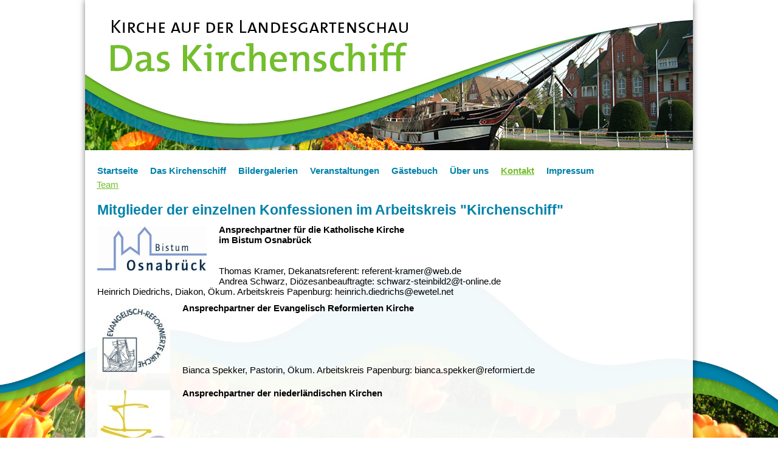

--- FILE ---
content_type: text/html; charset=UTF-8
request_url: http://www.kirche-auf-der-landesgartenschau.de/kontakt/team/
body_size: 3871
content:
<!DOCTYPE html>
<html lang="de"  ><head prefix="og: http://ogp.me/ns# fb: http://ogp.me/ns/fb# business: http://ogp.me/ns/business#">
    <meta http-equiv="Content-Type" content="text/html; charset=utf-8"/>
    <meta name="generator" content="IONOS MyWebsite"/>
        
    <link rel="dns-prefetch" href="//cdn.website-start.de/"/>
    <link rel="dns-prefetch" href="//102.mod.mywebsite-editor.com"/>
    <link rel="dns-prefetch" href="https://102.sb.mywebsite-editor.com/"/>
    <link rel="shortcut icon" href="http://www.kirche-auf-der-landesgartenschau.de/s/misc/favicon.png?1513018167"/>
        <title>Das Kirchenschiff - Team</title>
    
    

<meta name="format-detection" content="telephone=no"/>
        <meta name="keywords" content="Kirchenschiff, Papenburg, Landesgartenschau, Wasser, Wind, Weite, Hirndorf, Gartenschaupastor"/>
            <meta name="description" content="Hier präsentiert sich das Kirchenschiff auf der Landesgartenschau in Papenburg. Aktionen, Andachten Gottesdienste in Gottes buntem Garten."/>
            <meta name="robots" content="index,follow"/>
        <link href="http://www.kirche-auf-der-landesgartenschau.de/s/style/layout.css?1707773664" rel="stylesheet" type="text/css"/>
    <link href="http://www.kirche-auf-der-landesgartenschau.de/s/style/main.css?1707773664" rel="stylesheet" type="text/css"/>
    <link href="http://www.kirche-auf-der-landesgartenschau.de/s/style/font.css?1707773664" rel="stylesheet" type="text/css"/>
    <link href="//cdn.website-start.de/app/cdn/min/group/web.css?1763478093678" rel="stylesheet" type="text/css"/>
<link href="//cdn.website-start.de/app/cdn/min/moduleserver/css/de_DE/common,shoppingbasket?1763478093678" rel="stylesheet" type="text/css"/>
    <link href="https://102.sb.mywebsite-editor.com/app/logstate2-css.php?site=667982773&amp;t=1769230432" rel="stylesheet" type="text/css"/>

<script type="text/javascript">
    /* <![CDATA[ */
var stagingMode = '';
    /* ]]> */
</script>
<script src="https://102.sb.mywebsite-editor.com/app/logstate-js.php?site=667982773&amp;t=1769230432"></script>
    <script type="text/javascript">
    /* <![CDATA[ */
    var systemurl = 'https://102.sb.mywebsite-editor.com/';
    var webPath = '/';
    var proxyName = '';
    var webServerName = 'www.kirche-auf-der-landesgartenschau.de';
    var sslServerUrl = 'https://ssl.kundenserver.de/www.kirche-auf-der-landesgartenschau.de';
    var nonSslServerUrl = 'http://www.kirche-auf-der-landesgartenschau.de';
    var webserverProtocol = 'http://';
    var nghScriptsUrlPrefix = '//102.mod.mywebsite-editor.com';
    var sessionNamespace = 'DIY_SB';
    var jimdoData = {
        cdnUrl:  '//cdn.website-start.de/',
        messages: {
            lightBox: {
    image : 'Bild',
    of: 'von'
}

        },
        isTrial: 0,
        pageId: 1745277    };
    var script_basisID = "667982773";

    diy = window.diy || {};
    diy.web = diy.web || {};

        diy.web.jsBaseUrl = "//cdn.website-start.de/s/build/";

    diy.context = diy.context || {};
    diy.context.type = diy.context.type || 'web';
    /* ]]> */
</script>

<script type="text/javascript" src="//cdn.website-start.de/app/cdn/min/group/web.js?1763478093678" crossorigin="anonymous"></script><script type="text/javascript" src="//cdn.website-start.de/s/build/web.bundle.js?1763478093678" crossorigin="anonymous"></script><script src="//cdn.website-start.de/app/cdn/min/moduleserver/js/de_DE/common,shoppingbasket?1763478093678"></script>
<script type="text/javascript" src="https://cdn.website-start.de/proxy/apps/static/resource/dependencies/"></script><script type="text/javascript">
                    if (typeof require !== 'undefined') {
                        require.config({
                            waitSeconds : 10,
                            baseUrl : 'https://cdn.website-start.de/proxy/apps/static/js/'
                        });
                    }
                </script><script type="text/javascript" src="//cdn.website-start.de/app/cdn/min/group/pfcsupport.js?1763478093678" crossorigin="anonymous"></script>    <meta property="og:type" content="business.business"/>
    <meta property="og:url" content="http://www.kirche-auf-der-landesgartenschau.de/kontakt/team/"/>
    <meta property="og:title" content="Das Kirchenschiff - Team"/>
            <meta property="og:description" content="Hier präsentiert sich das Kirchenschiff auf der Landesgartenschau in Papenburg. Aktionen, Andachten Gottesdienste in Gottes buntem Garten."/>
                <meta property="og:image" content="http://www.kirche-auf-der-landesgartenschau.de/s/misc/logo.jpg?t=1767426289"/>
        <meta property="business:contact_data:country_name" content="Deutschland"/>
    
    
    
    
    
    
    
    
</head>


<body class="body diyBgActive  cc-pagemode-default diy-market-de_DE" data-pageid="1745277" id="page-1745277">
    
    <div class="diyw">
        <div id="container" class="altcolor">
<div id="wrapper">
<div id="header">
<div id="header_wrapper" class="altcolor"><img src="http://www.kirche-auf-der-landesgartenschau.de/s/img/lgs-kirche-header2.jpg" alt=""/></div>
<div id="navigation"><div class="webnavigation"><ul id="mainNav1" class="mainNav1"><li class="navTopItemGroup_1"><a data-page-id="220737" href="http://www.kirche-auf-der-landesgartenschau.de/" class="level_1"><span>Startseite</span></a></li><li class="navTopItemGroup_2"><a data-page-id="220749" href="http://www.kirche-auf-der-landesgartenschau.de/das-kirchenschiff/" class="level_1"><span>Das Kirchenschiff</span></a></li><li class="navTopItemGroup_3"><a data-page-id="220756" href="http://www.kirche-auf-der-landesgartenschau.de/bildergalerien/" class="level_1"><span>Bildergalerien</span></a></li><li class="navTopItemGroup_4"><a data-page-id="220760" href="http://www.kirche-auf-der-landesgartenschau.de/veranstaltungen/" class="level_1"><span>Veranstaltungen</span></a></li><li class="navTopItemGroup_5"><a data-page-id="220796" href="http://www.kirche-auf-der-landesgartenschau.de/gästebuch/" class="level_1"><span>Gästebuch</span></a></li><li class="navTopItemGroup_6"><a data-page-id="220738" href="http://www.kirche-auf-der-landesgartenschau.de/über-uns/" class="level_1"><span>Über uns</span></a></li><li class="navTopItemGroup_7"><a data-page-id="220797" href="http://www.kirche-auf-der-landesgartenschau.de/kontakt/" class="parent level_1"><span>Kontakt</span></a></li><li><ul id="mainNav2" class="mainNav2"><li class="navTopItemGroup_7"><a data-page-id="1745277" href="http://www.kirche-auf-der-landesgartenschau.de/kontakt/team/" class="current level_2"><span>Team</span></a></li></ul></li><li class="navTopItemGroup_8"><a data-page-id="1511861" href="http://www.kirche-auf-der-landesgartenschau.de/impressum/" class="level_1"><span>Impressum</span></a></li></ul></div></div>
</div>
<div class="c"></div>
<div id="content">
<div class="gutter">
        <div id="content_area">
        	<div id="content_start"></div>
        	
        
        <div id="matrix_1757527" class="sortable-matrix" data-matrixId="1757527"><div class="n module-type-header diyfeLiveArea "> <h1><span class="diyfeDecoration">Mitglieder der einzelnen Konfessionen im Arbeitskreis "Kirchenschiff"</span></h1> </div><div class="n module-type-textWithImage diyfeLiveArea "> 
<div class="clearover " id="textWithImage-12000195">
<div class="align-container imgleft" style="max-width: 100%; width: 180px;">
    <a class="imagewrapper" href="http://www.kirche-auf-der-landesgartenschau.de/s/cc_images/cache_25348403.jpg?t=1389177581" rel="lightbox[12000195]">
        <img src="http://www.kirche-auf-der-landesgartenschau.de/s/cc_images/cache_25348403.jpg?t=1389177581" id="image_12000195" alt="" style="width:100%"/>
    </a>


</div> 
<div class="textwrapper">
<p><strong>Ansprechpartner für die Katholische Kirche</strong></p>
<p><strong>im Bistum Osnabrück</strong></p>
<p> </p>
<p> </p>
<p>Thomas Kramer, Dekanatsreferent: referent-kramer@web.de</p>
<p>Andrea Schwarz, Diözesanbeauftragte: schwarz-steinbild2@t-online.de</p>
<p>Heinrich Diedrichs, Diakon, Ökum. Arbeitskreis Papenburg: heinrich.diedrichs@ewetel.net</p>
</div>
</div> 
<script type="text/javascript">
    //<![CDATA[
    jQuery(document).ready(function($){
        var $target = $('#textWithImage-12000195');

        if ($.fn.swipebox && Modernizr.touch) {
            $target
                .find('a[rel*="lightbox"]')
                .addClass('swipebox')
                .swipebox();
        } else {
            $target.tinyLightbox({
                item: 'a[rel*="lightbox"]',
                cycle: false,
                hideNavigation: true
            });
        }
    });
    //]]>
</script>
 </div><div class="n module-type-textWithImage diyfeLiveArea "> 
<div class="clearover " id="textWithImage-12001276">
<div class="align-container imgleft" style="max-width: 100%; width: 120px;">
    <a class="imagewrapper" href="http://www.kirche-auf-der-landesgartenschau.de/s/cc_images/cache_25349179.jpg?t=1389179080" rel="lightbox[12001276]">
        <img src="http://www.kirche-auf-der-landesgartenschau.de/s/cc_images/cache_25349179.jpg?t=1389179080" id="image_12001276" alt="" style="width:100%"/>
    </a>


</div> 
<div class="textwrapper">
<p><strong>Ansprechpartner der Evangelisch Reformierten Kirche</strong></p>
<p> </p>
<p> </p>
<p> </p>
<p> </p>
<p> </p>
<p>Bianca Spekker, Pastorin, Ökum. Arbeitskreis Papenburg: bianca.spekker@reformiert.de</p>
</div>
</div> 
<script type="text/javascript">
    //<![CDATA[
    jQuery(document).ready(function($){
        var $target = $('#textWithImage-12001276');

        if ($.fn.swipebox && Modernizr.touch) {
            $target
                .find('a[rel*="lightbox"]')
                .addClass('swipebox')
                .swipebox();
        } else {
            $target.tinyLightbox({
                item: 'a[rel*="lightbox"]',
                cycle: false,
                hideNavigation: true
            });
        }
    });
    //]]>
</script>
 </div><div class="n module-type-textWithImage diyfeLiveArea "> 
<div class="clearover " id="textWithImage-12001377">
<div class="align-container imgleft" style="max-width: 100%; width: 120px;">
    <a class="imagewrapper" href="http://www.kirche-auf-der-landesgartenschau.de/s/cc_images/cache_25350496.jpg?t=1389181998" rel="lightbox[12001377]">
        <img src="http://www.kirche-auf-der-landesgartenschau.de/s/cc_images/cache_25350496.jpg?t=1389181998" id="image_12001377" alt="" style="width:100%"/>
    </a>


</div> 
<div class="textwrapper">
<p><strong>Ansprechpartner der niederländischen Kirchen</strong></p>
<p> </p>
<p> </p>
<p> </p>
<p> </p>
<p> </p>
<p> </p>
<p>Siny Scholte-Aalbes Schomaker, Ökum. Rat der Kirchen der Provinzen Drenthe und Groningen: siny.schomaker@gmail.com</p>
</div>
</div> 
<script type="text/javascript">
    //<![CDATA[
    jQuery(document).ready(function($){
        var $target = $('#textWithImage-12001377');

        if ($.fn.swipebox && Modernizr.touch) {
            $target
                .find('a[rel*="lightbox"]')
                .addClass('swipebox')
                .swipebox();
        } else {
            $target.tinyLightbox({
                item: 'a[rel*="lightbox"]',
                cycle: false,
                hideNavigation: true
            });
        }
    });
    //]]>
</script>
 </div><div class="n module-type-textWithImage diyfeLiveArea "> 
<div class="clearover " id="textWithImage-12002412">
<div class="align-container imgleft" style="max-width: 100%; width: 270px;">
    <a class="imagewrapper" href="http://www.kirche-auf-der-landesgartenschau.de/s/cc_images/cache_25350410.png?t=1389181572" rel="lightbox[12002412]">
        <img src="http://www.kirche-auf-der-landesgartenschau.de/s/cc_images/cache_25350410.png?t=1389181572" id="image_12002412" alt="" style="width:100%"/>
    </a>


</div> 
<div class="textwrapper">
<p><strong>Ansprechpartner der Ev.-luth. Landeskirche Hannovers</strong></p>
<p> </p>
<p> </p>
<p> </p>
<p>Ulrich Hirndorf, geschäftsführender Gartenschaupastor: pastor.hirndorf@freenet.de</p>
<p>Sebastian Borghardt, Pastor, Ökum. Arbeitskreis Papenburg: Sebastian_Borghardt@gmx.de</p>
<p>Ralf Männl, Pastor, Sprecher Ökum. Arbeitskreis Papenburg: Ralf.Maennl@evlka.de</p>
</div>
</div> 
<script type="text/javascript">
    //<![CDATA[
    jQuery(document).ready(function($){
        var $target = $('#textWithImage-12002412');

        if ($.fn.swipebox && Modernizr.touch) {
            $target
                .find('a[rel*="lightbox"]')
                .addClass('swipebox')
                .swipebox();
        } else {
            $target.tinyLightbox({
                item: 'a[rel*="lightbox"]',
                cycle: false,
                hideNavigation: true
            });
        }
    });
    //]]>
</script>
 </div></div>
        
        
        </div></div>
</div>
<div id="sidebar">
<div id="sidebar_content"><div id="matrix_224545" class="sortable-matrix" data-matrixId="224545"></div></div>
</div>
</div>
<div class="c"></div>
<div id="footer">
<div class="gutter"><div id="contentfooter">
    <div class="leftrow">
                    <a rel="nofollow" href="javascript:PopupFenster('http://www.kirche-auf-der-landesgartenschau.de/kontakt/team/?print=1');"><img class="inline" height="14" width="18" src="//cdn.website-start.de/s/img/cc/printer.gif" alt=""/>Druckversion</a> <span class="footer-separator">|</span>
                <a href="http://www.kirche-auf-der-landesgartenschau.de/sitemap/">Sitemap</a>
                        <br/> © Ulrich Hirndorf
            </div>
    <script type="text/javascript">
        window.diy.ux.Captcha.locales = {
            generateNewCode: 'Neuen Code generieren',
            enterCode: 'Bitte geben Sie den Code ein'
        };
        window.diy.ux.Cap2.locales = {
            generateNewCode: 'Neuen Code generieren',
            enterCode: 'Bitte geben Sie den Code ein'
        };
    </script>
    <div class="rightrow">
                    <span class="loggedout">
                <a rel="nofollow" id="login" href="https://login.1and1-editor.com/667982773/www.kirche-auf-der-landesgartenschau.de/de?pageId=1745277">
                    Login                </a>
            </span>
                <p><a class="diyw switchViewWeb" href="javascript:switchView('desktop');">Webansicht</a><a class="diyw switchViewMobile" href="javascript:switchView('mobile');">Mobile-Ansicht</a></p>
                <span class="loggedin">
            <a rel="nofollow" id="logout" href="https://102.sb.mywebsite-editor.com/app/cms/logout.php">Logout</a> <span class="footer-separator">|</span>
            <a rel="nofollow" id="edit" href="https://102.sb.mywebsite-editor.com/app/667982773/1745277/">Seite bearbeiten</a>
        </span>
    </div>
</div>
            <div id="loginbox" class="hidden">
                <script type="text/javascript">
                    /* <![CDATA[ */
                    function forgotpw_popup() {
                        var url = 'https://passwort.1und1.de/xml/request/RequestStart';
                        fenster = window.open(url, "fenster1", "width=600,height=400,status=yes,scrollbars=yes,resizable=yes");
                        // IE8 doesn't return the window reference instantly or at all.
                        // It may appear the call failed and fenster is null
                        if (fenster && fenster.focus) {
                            fenster.focus();
                        }
                    }
                    /* ]]> */
                </script>
                                <img class="logo" src="//cdn.website-start.de/s/img/logo.gif" alt="IONOS" title="IONOS"/>

                <div id="loginboxOuter"></div>
            </div>
        
</div>
</div>
<div class="c"></div>
</div>
    </div>

    
    </body>


<!-- rendered at Sat, 03 Jan 2026 08:44:50 +0100 -->
</html>


--- FILE ---
content_type: text/css
request_url: http://www.kirche-auf-der-landesgartenschau.de/s/style/layout.css?1707773664
body_size: 1063
content:
/*
-----------------------------------------------
Layout 1001: Screen Styles
----------------------------------------------- */
html, body {
	height:100%;
	}

html {
	background: url(http://www.kirche-auf-der-landesgartenschau.de/s/img/lgs-kirche-background3.jpg) no-repeat center center fixed;
	-webkit-background-size: cover;
    -moz-background-size: cover;
    -o-background-size: cover;
    background-size: cover;
	}

body {
	margin: 0;
	padding: 0;
	color: black;
    font-family: 'Helvetica Neue',Helvetica,Verdana,Arial,sans-serif;
    font-size: 12px;
    text-decoration: none;

}

/* Schrift Farbe Font etc */


h1 {
	font-family: 'Helvetica Neue',Helvetica,Verdana,Arial,sans-serif;
	font-size:23px;
	font-weight:bold;
	margin-bottom:40px;
	margin-top:20px;
	color:#0082AA;
}

h2 {
    font-size:23px;
	color:#0082AA;
}

h3 {
    font-size:18px;
	color:#0082AA;
}

p, ul, li {
	font-size:15px;
	}
	
a {
	color:#0082AA;
	font-size:15px;
	text-decoration:none;
	}

a:hover, a:focus{
font-family: 'Helvetica Neue',Helvetica,Verdana,Arial,sans-serif;
	font-weight:bold;
	text-decoration:underline;
	}
	
a:link, a:visited {
	color:#0082AA;
	}
	
	
	

/* Container */


div#container {
	position: absolute;
    min-height: 100%;
    left: 50%;
    margin-left: -500px;
	width: 1000px;
	background-color: rgba(255,255,255,0.95);
	box-shadow: 0 0 10px 0 hsla(0, 0%, 0%, 0.5);
	}


/* Header */


/* Content */

div#content {
	width: 1000px;
	min-height:100%;
	background-color:rgba (255,255,255,0.95;)
}

div#content div.gutter {
	padding:15px
}


.gutter img {
	padding-bottom:10px;
	}


/* Sidebar */

div#sidebar {
display:none;
	width: 40px;
	/*float: left;*/
}

#content li {
margin-left:-25px;
}



/* Navigation */

#navigation ul {
list-style-type:none;
}

#navigation li {
float:left;
margin-right:20px;
}

#navigation {
margin-left:-20px;
margin-top:25px;
margin-bottom:65px;
}

#navigation a {
	font-weight:bold;
	}
	
#navigation .current, #navigation .parent {
	text-decoration:underline;
	color: #73BE2B;
	}
	
#mainNav2 a{
	font-weight:normal;
	}

#mainNav2 {
	position: absolute;
    text-align: left;
    margin: 0;
    padding: 0;
    top: 295px;
	left: 50%;
    margin-left: -481px
	}
	
#mainNav3 {
	left: 224px;
    margin: 0 0 0 -481px;
    padding: 0;
    position: relative;
    text-align: left;
    top: 20px;
    display: block;
	}

/* Footer */

div#footer {
	/*position:absolute;
	bottom:0;
	margin-top:100px;
	width: 700px;
	margin-left: 240px;*/
}
div#footer div.gutter {
	background: url(http://www.kirche-auf-der-landesgartenschau.de/s/img/1001-dots.gif) repeat-x;
	/*background-color: #fff;*/
	float: left;
	width: 960px;
	padding: 10px 20px;
}

br.c {
	display: block;
}